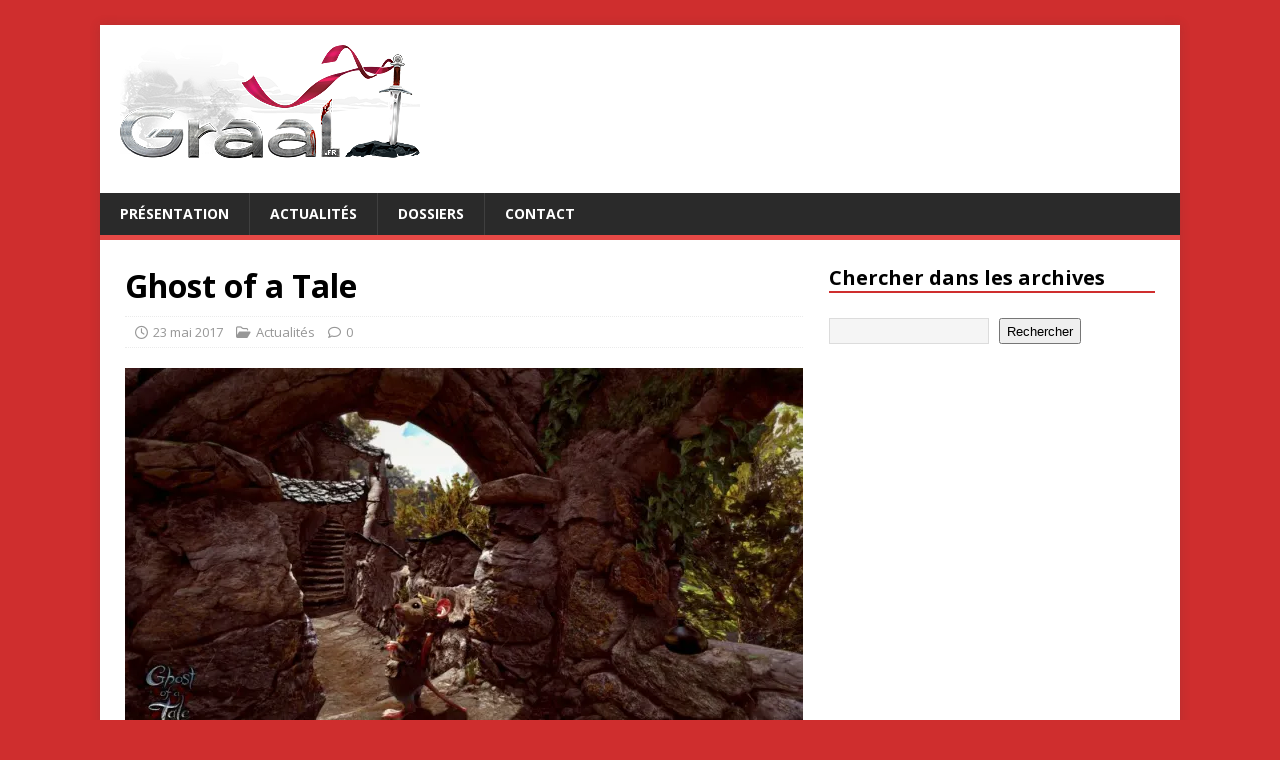

--- FILE ---
content_type: text/html; charset=UTF-8
request_url: https://www.graal.fr/2017/05/23/ghost-of-a-tale-2017/
body_size: 13338
content:
<!DOCTYPE html>
<html class="no-js" lang="fr-FR">
<head>
<meta charset="UTF-8">
<meta name="viewport" content="width=device-width, initial-scale=1.0">
<link rel="profile" href="https://gmpg.org/xfn/11" />
<meta name='robots' content='index, follow, max-image-preview:large, max-snippet:-1, max-video-preview:-1' />

	<!-- This site is optimized with the Yoast SEO plugin v26.8 - https://yoast.com/product/yoast-seo-wordpress/ -->
	<title>Ghost of a Tale -</title>
	<link rel="canonical" href="https://www.graal.fr/2017/05/23/ghost-of-a-tale-2017/" />
	<meta property="og:locale" content="fr_FR" />
	<meta property="og:type" content="article" />
	<meta property="og:title" content="Ghost of a Tale -" />
	<meta property="og:description" content="Ghost of a Tale est un jeu de rôle et d’action développé et publié par le studio français SeithCG. Ghost of a Tale vous fait [...]" />
	<meta property="og:url" content="https://www.graal.fr/2017/05/23/ghost-of-a-tale-2017/" />
	<meta property="og:site_name" content="Graal, les jeux vidéo" />
	<meta property="article:published_time" content="2017-05-23T10:59:28+00:00" />
	<meta property="article:modified_time" content="2017-05-25T07:21:27+00:00" />
	<meta property="og:image" content="https://i0.wp.com/www.graal.fr/wp-content/uploads/2017/05/Ghost-of-a-Tale-2017.jpg?fit=1200%2C668&ssl=1" />
	<meta property="og:image:width" content="1200" />
	<meta property="og:image:height" content="668" />
	<meta property="og:image:type" content="image/jpeg" />
	<meta name="author" content="Chris Admin" />
	<meta name="twitter:label1" content="Écrit par" />
	<meta name="twitter:data1" content="Chris Admin" />
	<meta name="twitter:label2" content="Durée de lecture estimée" />
	<meta name="twitter:data2" content="1 minute" />
	<script type="application/ld+json" class="yoast-schema-graph">{"@context":"https://schema.org","@graph":[{"@type":"Article","@id":"https://www.graal.fr/2017/05/23/ghost-of-a-tale-2017/#article","isPartOf":{"@id":"https://www.graal.fr/2017/05/23/ghost-of-a-tale-2017/"},"author":{"name":"Chris Admin","@id":"https://www.graal.fr/#/schema/person/50d33615e927fcd996bf28411cb34aa1"},"headline":"Ghost of a Tale","datePublished":"2017-05-23T10:59:28+00:00","dateModified":"2017-05-25T07:21:27+00:00","mainEntityOfPage":{"@id":"https://www.graal.fr/2017/05/23/ghost-of-a-tale-2017/"},"wordCount":187,"publisher":{"@id":"https://www.graal.fr/#/schema/person/50d33615e927fcd996bf28411cb34aa1"},"image":{"@id":"https://www.graal.fr/2017/05/23/ghost-of-a-tale-2017/#primaryimage"},"thumbnailUrl":"https://i0.wp.com/www.graal.fr/wp-content/uploads/2017/05/Ghost-of-a-Tale-2017.jpg?fit=1200%2C668&ssl=1","keywords":["accès anticipé","Ghost of a Tale","jeu de rôle et d'action","PlayStation 4","SeithCG","Steam","Xbox One"],"articleSection":["Actualités"],"inLanguage":"fr-FR"},{"@type":"WebPage","@id":"https://www.graal.fr/2017/05/23/ghost-of-a-tale-2017/","url":"https://www.graal.fr/2017/05/23/ghost-of-a-tale-2017/","name":"Ghost of a Tale -","isPartOf":{"@id":"https://www.graal.fr/#website"},"primaryImageOfPage":{"@id":"https://www.graal.fr/2017/05/23/ghost-of-a-tale-2017/#primaryimage"},"image":{"@id":"https://www.graal.fr/2017/05/23/ghost-of-a-tale-2017/#primaryimage"},"thumbnailUrl":"https://i0.wp.com/www.graal.fr/wp-content/uploads/2017/05/Ghost-of-a-Tale-2017.jpg?fit=1200%2C668&ssl=1","datePublished":"2017-05-23T10:59:28+00:00","dateModified":"2017-05-25T07:21:27+00:00","breadcrumb":{"@id":"https://www.graal.fr/2017/05/23/ghost-of-a-tale-2017/#breadcrumb"},"inLanguage":"fr-FR","potentialAction":[{"@type":"ReadAction","target":["https://www.graal.fr/2017/05/23/ghost-of-a-tale-2017/"]}]},{"@type":"ImageObject","inLanguage":"fr-FR","@id":"https://www.graal.fr/2017/05/23/ghost-of-a-tale-2017/#primaryimage","url":"https://i0.wp.com/www.graal.fr/wp-content/uploads/2017/05/Ghost-of-a-Tale-2017.jpg?fit=1200%2C668&ssl=1","contentUrl":"https://i0.wp.com/www.graal.fr/wp-content/uploads/2017/05/Ghost-of-a-Tale-2017.jpg?fit=1200%2C668&ssl=1","width":1200,"height":668},{"@type":"BreadcrumbList","@id":"https://www.graal.fr/2017/05/23/ghost-of-a-tale-2017/#breadcrumb","itemListElement":[{"@type":"ListItem","position":1,"name":"Accueil","item":"https://www.graal.fr/"},{"@type":"ListItem","position":2,"name":"Ghost of a Tale"}]},{"@type":"WebSite","@id":"https://www.graal.fr/#website","url":"https://www.graal.fr/","name":"Graal, les jeux vidéo","description":"Blog sur les actualités et tests des jeux vidéo indépendants","publisher":{"@id":"https://www.graal.fr/#/schema/person/50d33615e927fcd996bf28411cb34aa1"},"potentialAction":[{"@type":"SearchAction","target":{"@type":"EntryPoint","urlTemplate":"https://www.graal.fr/?s={search_term_string}"},"query-input":{"@type":"PropertyValueSpecification","valueRequired":true,"valueName":"search_term_string"}}],"inLanguage":"fr-FR"},{"@type":["Person","Organization"],"@id":"https://www.graal.fr/#/schema/person/50d33615e927fcd996bf28411cb34aa1","name":"Chris Admin","image":{"@type":"ImageObject","inLanguage":"fr-FR","@id":"https://www.graal.fr/#/schema/person/image/","url":"https://i0.wp.com/www.graal.fr/wp-content/uploads/2017/01/logo-graal3.png?fit=300%2C128&ssl=1","contentUrl":"https://i0.wp.com/www.graal.fr/wp-content/uploads/2017/01/logo-graal3.png?fit=300%2C128&ssl=1","width":300,"height":128,"caption":"Chris Admin"},"logo":{"@id":"https://www.graal.fr/#/schema/person/image/"},"sameAs":["https://www.graal.fr/"],"url":"https://www.graal.fr/author/admin/"}]}</script>
	<!-- / Yoast SEO plugin. -->


<link rel='dns-prefetch' href='//secure.gravatar.com' />
<link rel='dns-prefetch' href='//stats.wp.com' />
<link rel='dns-prefetch' href='//fonts.googleapis.com' />
<link rel='dns-prefetch' href='//v0.wordpress.com' />
<link rel='dns-prefetch' href='//widgets.wp.com' />
<link rel='dns-prefetch' href='//s0.wp.com' />
<link rel='dns-prefetch' href='//0.gravatar.com' />
<link rel='dns-prefetch' href='//1.gravatar.com' />
<link rel='dns-prefetch' href='//2.gravatar.com' />
<link rel='preconnect' href='//i0.wp.com' />
<link rel="alternate" type="application/rss+xml" title="Graal, les jeux vidéo &raquo; Flux" href="https://www.graal.fr/feed/" />
<link rel="alternate" type="application/rss+xml" title="Graal, les jeux vidéo &raquo; Flux des commentaires" href="https://www.graal.fr/comments/feed/" />
<link rel="alternate" title="oEmbed (JSON)" type="application/json+oembed" href="https://www.graal.fr/wp-json/oembed/1.0/embed?url=https%3A%2F%2Fwww.graal.fr%2F2017%2F05%2F23%2Fghost-of-a-tale-2017%2F" />
<link rel="alternate" title="oEmbed (XML)" type="text/xml+oembed" href="https://www.graal.fr/wp-json/oembed/1.0/embed?url=https%3A%2F%2Fwww.graal.fr%2F2017%2F05%2F23%2Fghost-of-a-tale-2017%2F&#038;format=xml" />
<style id='wp-img-auto-sizes-contain-inline-css' type='text/css'>
img:is([sizes=auto i],[sizes^="auto," i]){contain-intrinsic-size:3000px 1500px}
/*# sourceURL=wp-img-auto-sizes-contain-inline-css */
</style>
<style id='wp-emoji-styles-inline-css' type='text/css'>

	img.wp-smiley, img.emoji {
		display: inline !important;
		border: none !important;
		box-shadow: none !important;
		height: 1em !important;
		width: 1em !important;
		margin: 0 0.07em !important;
		vertical-align: -0.1em !important;
		background: none !important;
		padding: 0 !important;
	}
/*# sourceURL=wp-emoji-styles-inline-css */
</style>
<style id='wp-block-library-inline-css' type='text/css'>
:root{--wp-block-synced-color:#7a00df;--wp-block-synced-color--rgb:122,0,223;--wp-bound-block-color:var(--wp-block-synced-color);--wp-editor-canvas-background:#ddd;--wp-admin-theme-color:#007cba;--wp-admin-theme-color--rgb:0,124,186;--wp-admin-theme-color-darker-10:#006ba1;--wp-admin-theme-color-darker-10--rgb:0,107,160.5;--wp-admin-theme-color-darker-20:#005a87;--wp-admin-theme-color-darker-20--rgb:0,90,135;--wp-admin-border-width-focus:2px}@media (min-resolution:192dpi){:root{--wp-admin-border-width-focus:1.5px}}.wp-element-button{cursor:pointer}:root .has-very-light-gray-background-color{background-color:#eee}:root .has-very-dark-gray-background-color{background-color:#313131}:root .has-very-light-gray-color{color:#eee}:root .has-very-dark-gray-color{color:#313131}:root .has-vivid-green-cyan-to-vivid-cyan-blue-gradient-background{background:linear-gradient(135deg,#00d084,#0693e3)}:root .has-purple-crush-gradient-background{background:linear-gradient(135deg,#34e2e4,#4721fb 50%,#ab1dfe)}:root .has-hazy-dawn-gradient-background{background:linear-gradient(135deg,#faaca8,#dad0ec)}:root .has-subdued-olive-gradient-background{background:linear-gradient(135deg,#fafae1,#67a671)}:root .has-atomic-cream-gradient-background{background:linear-gradient(135deg,#fdd79a,#004a59)}:root .has-nightshade-gradient-background{background:linear-gradient(135deg,#330968,#31cdcf)}:root .has-midnight-gradient-background{background:linear-gradient(135deg,#020381,#2874fc)}:root{--wp--preset--font-size--normal:16px;--wp--preset--font-size--huge:42px}.has-regular-font-size{font-size:1em}.has-larger-font-size{font-size:2.625em}.has-normal-font-size{font-size:var(--wp--preset--font-size--normal)}.has-huge-font-size{font-size:var(--wp--preset--font-size--huge)}.has-text-align-center{text-align:center}.has-text-align-left{text-align:left}.has-text-align-right{text-align:right}.has-fit-text{white-space:nowrap!important}#end-resizable-editor-section{display:none}.aligncenter{clear:both}.items-justified-left{justify-content:flex-start}.items-justified-center{justify-content:center}.items-justified-right{justify-content:flex-end}.items-justified-space-between{justify-content:space-between}.screen-reader-text{border:0;clip-path:inset(50%);height:1px;margin:-1px;overflow:hidden;padding:0;position:absolute;width:1px;word-wrap:normal!important}.screen-reader-text:focus{background-color:#ddd;clip-path:none;color:#444;display:block;font-size:1em;height:auto;left:5px;line-height:normal;padding:15px 23px 14px;text-decoration:none;top:5px;width:auto;z-index:100000}html :where(.has-border-color){border-style:solid}html :where([style*=border-top-color]){border-top-style:solid}html :where([style*=border-right-color]){border-right-style:solid}html :where([style*=border-bottom-color]){border-bottom-style:solid}html :where([style*=border-left-color]){border-left-style:solid}html :where([style*=border-width]){border-style:solid}html :where([style*=border-top-width]){border-top-style:solid}html :where([style*=border-right-width]){border-right-style:solid}html :where([style*=border-bottom-width]){border-bottom-style:solid}html :where([style*=border-left-width]){border-left-style:solid}html :where(img[class*=wp-image-]){height:auto;max-width:100%}:where(figure){margin:0 0 1em}html :where(.is-position-sticky){--wp-admin--admin-bar--position-offset:var(--wp-admin--admin-bar--height,0px)}@media screen and (max-width:600px){html :where(.is-position-sticky){--wp-admin--admin-bar--position-offset:0px}}

/*# sourceURL=wp-block-library-inline-css */
</style><style id='wp-block-archives-inline-css' type='text/css'>
.wp-block-archives{box-sizing:border-box}.wp-block-archives-dropdown label{display:block}
/*# sourceURL=https://www.graal.fr/wp-includes/blocks/archives/style.min.css */
</style>
<style id='wp-block-categories-inline-css' type='text/css'>
.wp-block-categories{box-sizing:border-box}.wp-block-categories.alignleft{margin-right:2em}.wp-block-categories.alignright{margin-left:2em}.wp-block-categories.wp-block-categories-dropdown.aligncenter{text-align:center}.wp-block-categories .wp-block-categories__label{display:block;width:100%}
/*# sourceURL=https://www.graal.fr/wp-includes/blocks/categories/style.min.css */
</style>
<style id='wp-block-heading-inline-css' type='text/css'>
h1:where(.wp-block-heading).has-background,h2:where(.wp-block-heading).has-background,h3:where(.wp-block-heading).has-background,h4:where(.wp-block-heading).has-background,h5:where(.wp-block-heading).has-background,h6:where(.wp-block-heading).has-background{padding:1.25em 2.375em}h1.has-text-align-left[style*=writing-mode]:where([style*=vertical-lr]),h1.has-text-align-right[style*=writing-mode]:where([style*=vertical-rl]),h2.has-text-align-left[style*=writing-mode]:where([style*=vertical-lr]),h2.has-text-align-right[style*=writing-mode]:where([style*=vertical-rl]),h3.has-text-align-left[style*=writing-mode]:where([style*=vertical-lr]),h3.has-text-align-right[style*=writing-mode]:where([style*=vertical-rl]),h4.has-text-align-left[style*=writing-mode]:where([style*=vertical-lr]),h4.has-text-align-right[style*=writing-mode]:where([style*=vertical-rl]),h5.has-text-align-left[style*=writing-mode]:where([style*=vertical-lr]),h5.has-text-align-right[style*=writing-mode]:where([style*=vertical-rl]),h6.has-text-align-left[style*=writing-mode]:where([style*=vertical-lr]),h6.has-text-align-right[style*=writing-mode]:where([style*=vertical-rl]){rotate:180deg}
/*# sourceURL=https://www.graal.fr/wp-includes/blocks/heading/style.min.css */
</style>
<style id='wp-block-latest-posts-inline-css' type='text/css'>
.wp-block-latest-posts{box-sizing:border-box}.wp-block-latest-posts.alignleft{margin-right:2em}.wp-block-latest-posts.alignright{margin-left:2em}.wp-block-latest-posts.wp-block-latest-posts__list{list-style:none}.wp-block-latest-posts.wp-block-latest-posts__list li{clear:both;overflow-wrap:break-word}.wp-block-latest-posts.is-grid{display:flex;flex-wrap:wrap}.wp-block-latest-posts.is-grid li{margin:0 1.25em 1.25em 0;width:100%}@media (min-width:600px){.wp-block-latest-posts.columns-2 li{width:calc(50% - .625em)}.wp-block-latest-posts.columns-2 li:nth-child(2n){margin-right:0}.wp-block-latest-posts.columns-3 li{width:calc(33.33333% - .83333em)}.wp-block-latest-posts.columns-3 li:nth-child(3n){margin-right:0}.wp-block-latest-posts.columns-4 li{width:calc(25% - .9375em)}.wp-block-latest-posts.columns-4 li:nth-child(4n){margin-right:0}.wp-block-latest-posts.columns-5 li{width:calc(20% - 1em)}.wp-block-latest-posts.columns-5 li:nth-child(5n){margin-right:0}.wp-block-latest-posts.columns-6 li{width:calc(16.66667% - 1.04167em)}.wp-block-latest-posts.columns-6 li:nth-child(6n){margin-right:0}}:root :where(.wp-block-latest-posts.is-grid){padding:0}:root :where(.wp-block-latest-posts.wp-block-latest-posts__list){padding-left:0}.wp-block-latest-posts__post-author,.wp-block-latest-posts__post-date{display:block;font-size:.8125em}.wp-block-latest-posts__post-excerpt,.wp-block-latest-posts__post-full-content{margin-bottom:1em;margin-top:.5em}.wp-block-latest-posts__featured-image a{display:inline-block}.wp-block-latest-posts__featured-image img{height:auto;max-width:100%;width:auto}.wp-block-latest-posts__featured-image.alignleft{float:left;margin-right:1em}.wp-block-latest-posts__featured-image.alignright{float:right;margin-left:1em}.wp-block-latest-posts__featured-image.aligncenter{margin-bottom:1em;text-align:center}
/*# sourceURL=https://www.graal.fr/wp-includes/blocks/latest-posts/style.min.css */
</style>
<style id='wp-block-search-inline-css' type='text/css'>
.wp-block-search__button{margin-left:10px;word-break:normal}.wp-block-search__button.has-icon{line-height:0}.wp-block-search__button svg{height:1.25em;min-height:24px;min-width:24px;width:1.25em;fill:currentColor;vertical-align:text-bottom}:where(.wp-block-search__button){border:1px solid #ccc;padding:6px 10px}.wp-block-search__inside-wrapper{display:flex;flex:auto;flex-wrap:nowrap;max-width:100%}.wp-block-search__label{width:100%}.wp-block-search.wp-block-search__button-only .wp-block-search__button{box-sizing:border-box;display:flex;flex-shrink:0;justify-content:center;margin-left:0;max-width:100%}.wp-block-search.wp-block-search__button-only .wp-block-search__inside-wrapper{min-width:0!important;transition-property:width}.wp-block-search.wp-block-search__button-only .wp-block-search__input{flex-basis:100%;transition-duration:.3s}.wp-block-search.wp-block-search__button-only.wp-block-search__searchfield-hidden,.wp-block-search.wp-block-search__button-only.wp-block-search__searchfield-hidden .wp-block-search__inside-wrapper{overflow:hidden}.wp-block-search.wp-block-search__button-only.wp-block-search__searchfield-hidden .wp-block-search__input{border-left-width:0!important;border-right-width:0!important;flex-basis:0;flex-grow:0;margin:0;min-width:0!important;padding-left:0!important;padding-right:0!important;width:0!important}:where(.wp-block-search__input){appearance:none;border:1px solid #949494;flex-grow:1;font-family:inherit;font-size:inherit;font-style:inherit;font-weight:inherit;letter-spacing:inherit;line-height:inherit;margin-left:0;margin-right:0;min-width:3rem;padding:8px;text-decoration:unset!important;text-transform:inherit}:where(.wp-block-search__button-inside .wp-block-search__inside-wrapper){background-color:#fff;border:1px solid #949494;box-sizing:border-box;padding:4px}:where(.wp-block-search__button-inside .wp-block-search__inside-wrapper) .wp-block-search__input{border:none;border-radius:0;padding:0 4px}:where(.wp-block-search__button-inside .wp-block-search__inside-wrapper) .wp-block-search__input:focus{outline:none}:where(.wp-block-search__button-inside .wp-block-search__inside-wrapper) :where(.wp-block-search__button){padding:4px 8px}.wp-block-search.aligncenter .wp-block-search__inside-wrapper{margin:auto}.wp-block[data-align=right] .wp-block-search.wp-block-search__button-only .wp-block-search__inside-wrapper{float:right}
/*# sourceURL=https://www.graal.fr/wp-includes/blocks/search/style.min.css */
</style>
<style id='wp-block-embed-inline-css' type='text/css'>
.wp-block-embed.alignleft,.wp-block-embed.alignright,.wp-block[data-align=left]>[data-type="core/embed"],.wp-block[data-align=right]>[data-type="core/embed"]{max-width:360px;width:100%}.wp-block-embed.alignleft .wp-block-embed__wrapper,.wp-block-embed.alignright .wp-block-embed__wrapper,.wp-block[data-align=left]>[data-type="core/embed"] .wp-block-embed__wrapper,.wp-block[data-align=right]>[data-type="core/embed"] .wp-block-embed__wrapper{min-width:280px}.wp-block-cover .wp-block-embed{min-height:240px;min-width:320px}.wp-block-embed{overflow-wrap:break-word}.wp-block-embed :where(figcaption){margin-bottom:1em;margin-top:.5em}.wp-block-embed iframe{max-width:100%}.wp-block-embed__wrapper{position:relative}.wp-embed-responsive .wp-has-aspect-ratio .wp-block-embed__wrapper:before{content:"";display:block;padding-top:50%}.wp-embed-responsive .wp-has-aspect-ratio iframe{bottom:0;height:100%;left:0;position:absolute;right:0;top:0;width:100%}.wp-embed-responsive .wp-embed-aspect-21-9 .wp-block-embed__wrapper:before{padding-top:42.85%}.wp-embed-responsive .wp-embed-aspect-18-9 .wp-block-embed__wrapper:before{padding-top:50%}.wp-embed-responsive .wp-embed-aspect-16-9 .wp-block-embed__wrapper:before{padding-top:56.25%}.wp-embed-responsive .wp-embed-aspect-4-3 .wp-block-embed__wrapper:before{padding-top:75%}.wp-embed-responsive .wp-embed-aspect-1-1 .wp-block-embed__wrapper:before{padding-top:100%}.wp-embed-responsive .wp-embed-aspect-9-16 .wp-block-embed__wrapper:before{padding-top:177.77%}.wp-embed-responsive .wp-embed-aspect-1-2 .wp-block-embed__wrapper:before{padding-top:200%}
/*# sourceURL=https://www.graal.fr/wp-includes/blocks/embed/style.min.css */
</style>
<style id='global-styles-inline-css' type='text/css'>
:root{--wp--preset--aspect-ratio--square: 1;--wp--preset--aspect-ratio--4-3: 4/3;--wp--preset--aspect-ratio--3-4: 3/4;--wp--preset--aspect-ratio--3-2: 3/2;--wp--preset--aspect-ratio--2-3: 2/3;--wp--preset--aspect-ratio--16-9: 16/9;--wp--preset--aspect-ratio--9-16: 9/16;--wp--preset--color--black: #000000;--wp--preset--color--cyan-bluish-gray: #abb8c3;--wp--preset--color--white: #ffffff;--wp--preset--color--pale-pink: #f78da7;--wp--preset--color--vivid-red: #cf2e2e;--wp--preset--color--luminous-vivid-orange: #ff6900;--wp--preset--color--luminous-vivid-amber: #fcb900;--wp--preset--color--light-green-cyan: #7bdcb5;--wp--preset--color--vivid-green-cyan: #00d084;--wp--preset--color--pale-cyan-blue: #8ed1fc;--wp--preset--color--vivid-cyan-blue: #0693e3;--wp--preset--color--vivid-purple: #9b51e0;--wp--preset--gradient--vivid-cyan-blue-to-vivid-purple: linear-gradient(135deg,rgb(6,147,227) 0%,rgb(155,81,224) 100%);--wp--preset--gradient--light-green-cyan-to-vivid-green-cyan: linear-gradient(135deg,rgb(122,220,180) 0%,rgb(0,208,130) 100%);--wp--preset--gradient--luminous-vivid-amber-to-luminous-vivid-orange: linear-gradient(135deg,rgb(252,185,0) 0%,rgb(255,105,0) 100%);--wp--preset--gradient--luminous-vivid-orange-to-vivid-red: linear-gradient(135deg,rgb(255,105,0) 0%,rgb(207,46,46) 100%);--wp--preset--gradient--very-light-gray-to-cyan-bluish-gray: linear-gradient(135deg,rgb(238,238,238) 0%,rgb(169,184,195) 100%);--wp--preset--gradient--cool-to-warm-spectrum: linear-gradient(135deg,rgb(74,234,220) 0%,rgb(151,120,209) 20%,rgb(207,42,186) 40%,rgb(238,44,130) 60%,rgb(251,105,98) 80%,rgb(254,248,76) 100%);--wp--preset--gradient--blush-light-purple: linear-gradient(135deg,rgb(255,206,236) 0%,rgb(152,150,240) 100%);--wp--preset--gradient--blush-bordeaux: linear-gradient(135deg,rgb(254,205,165) 0%,rgb(254,45,45) 50%,rgb(107,0,62) 100%);--wp--preset--gradient--luminous-dusk: linear-gradient(135deg,rgb(255,203,112) 0%,rgb(199,81,192) 50%,rgb(65,88,208) 100%);--wp--preset--gradient--pale-ocean: linear-gradient(135deg,rgb(255,245,203) 0%,rgb(182,227,212) 50%,rgb(51,167,181) 100%);--wp--preset--gradient--electric-grass: linear-gradient(135deg,rgb(202,248,128) 0%,rgb(113,206,126) 100%);--wp--preset--gradient--midnight: linear-gradient(135deg,rgb(2,3,129) 0%,rgb(40,116,252) 100%);--wp--preset--font-size--small: 13px;--wp--preset--font-size--medium: 20px;--wp--preset--font-size--large: 36px;--wp--preset--font-size--x-large: 42px;--wp--preset--spacing--20: 0.44rem;--wp--preset--spacing--30: 0.67rem;--wp--preset--spacing--40: 1rem;--wp--preset--spacing--50: 1.5rem;--wp--preset--spacing--60: 2.25rem;--wp--preset--spacing--70: 3.38rem;--wp--preset--spacing--80: 5.06rem;--wp--preset--shadow--natural: 6px 6px 9px rgba(0, 0, 0, 0.2);--wp--preset--shadow--deep: 12px 12px 50px rgba(0, 0, 0, 0.4);--wp--preset--shadow--sharp: 6px 6px 0px rgba(0, 0, 0, 0.2);--wp--preset--shadow--outlined: 6px 6px 0px -3px rgb(255, 255, 255), 6px 6px rgb(0, 0, 0);--wp--preset--shadow--crisp: 6px 6px 0px rgb(0, 0, 0);}:where(.is-layout-flex){gap: 0.5em;}:where(.is-layout-grid){gap: 0.5em;}body .is-layout-flex{display: flex;}.is-layout-flex{flex-wrap: wrap;align-items: center;}.is-layout-flex > :is(*, div){margin: 0;}body .is-layout-grid{display: grid;}.is-layout-grid > :is(*, div){margin: 0;}:where(.wp-block-columns.is-layout-flex){gap: 2em;}:where(.wp-block-columns.is-layout-grid){gap: 2em;}:where(.wp-block-post-template.is-layout-flex){gap: 1.25em;}:where(.wp-block-post-template.is-layout-grid){gap: 1.25em;}.has-black-color{color: var(--wp--preset--color--black) !important;}.has-cyan-bluish-gray-color{color: var(--wp--preset--color--cyan-bluish-gray) !important;}.has-white-color{color: var(--wp--preset--color--white) !important;}.has-pale-pink-color{color: var(--wp--preset--color--pale-pink) !important;}.has-vivid-red-color{color: var(--wp--preset--color--vivid-red) !important;}.has-luminous-vivid-orange-color{color: var(--wp--preset--color--luminous-vivid-orange) !important;}.has-luminous-vivid-amber-color{color: var(--wp--preset--color--luminous-vivid-amber) !important;}.has-light-green-cyan-color{color: var(--wp--preset--color--light-green-cyan) !important;}.has-vivid-green-cyan-color{color: var(--wp--preset--color--vivid-green-cyan) !important;}.has-pale-cyan-blue-color{color: var(--wp--preset--color--pale-cyan-blue) !important;}.has-vivid-cyan-blue-color{color: var(--wp--preset--color--vivid-cyan-blue) !important;}.has-vivid-purple-color{color: var(--wp--preset--color--vivid-purple) !important;}.has-black-background-color{background-color: var(--wp--preset--color--black) !important;}.has-cyan-bluish-gray-background-color{background-color: var(--wp--preset--color--cyan-bluish-gray) !important;}.has-white-background-color{background-color: var(--wp--preset--color--white) !important;}.has-pale-pink-background-color{background-color: var(--wp--preset--color--pale-pink) !important;}.has-vivid-red-background-color{background-color: var(--wp--preset--color--vivid-red) !important;}.has-luminous-vivid-orange-background-color{background-color: var(--wp--preset--color--luminous-vivid-orange) !important;}.has-luminous-vivid-amber-background-color{background-color: var(--wp--preset--color--luminous-vivid-amber) !important;}.has-light-green-cyan-background-color{background-color: var(--wp--preset--color--light-green-cyan) !important;}.has-vivid-green-cyan-background-color{background-color: var(--wp--preset--color--vivid-green-cyan) !important;}.has-pale-cyan-blue-background-color{background-color: var(--wp--preset--color--pale-cyan-blue) !important;}.has-vivid-cyan-blue-background-color{background-color: var(--wp--preset--color--vivid-cyan-blue) !important;}.has-vivid-purple-background-color{background-color: var(--wp--preset--color--vivid-purple) !important;}.has-black-border-color{border-color: var(--wp--preset--color--black) !important;}.has-cyan-bluish-gray-border-color{border-color: var(--wp--preset--color--cyan-bluish-gray) !important;}.has-white-border-color{border-color: var(--wp--preset--color--white) !important;}.has-pale-pink-border-color{border-color: var(--wp--preset--color--pale-pink) !important;}.has-vivid-red-border-color{border-color: var(--wp--preset--color--vivid-red) !important;}.has-luminous-vivid-orange-border-color{border-color: var(--wp--preset--color--luminous-vivid-orange) !important;}.has-luminous-vivid-amber-border-color{border-color: var(--wp--preset--color--luminous-vivid-amber) !important;}.has-light-green-cyan-border-color{border-color: var(--wp--preset--color--light-green-cyan) !important;}.has-vivid-green-cyan-border-color{border-color: var(--wp--preset--color--vivid-green-cyan) !important;}.has-pale-cyan-blue-border-color{border-color: var(--wp--preset--color--pale-cyan-blue) !important;}.has-vivid-cyan-blue-border-color{border-color: var(--wp--preset--color--vivid-cyan-blue) !important;}.has-vivid-purple-border-color{border-color: var(--wp--preset--color--vivid-purple) !important;}.has-vivid-cyan-blue-to-vivid-purple-gradient-background{background: var(--wp--preset--gradient--vivid-cyan-blue-to-vivid-purple) !important;}.has-light-green-cyan-to-vivid-green-cyan-gradient-background{background: var(--wp--preset--gradient--light-green-cyan-to-vivid-green-cyan) !important;}.has-luminous-vivid-amber-to-luminous-vivid-orange-gradient-background{background: var(--wp--preset--gradient--luminous-vivid-amber-to-luminous-vivid-orange) !important;}.has-luminous-vivid-orange-to-vivid-red-gradient-background{background: var(--wp--preset--gradient--luminous-vivid-orange-to-vivid-red) !important;}.has-very-light-gray-to-cyan-bluish-gray-gradient-background{background: var(--wp--preset--gradient--very-light-gray-to-cyan-bluish-gray) !important;}.has-cool-to-warm-spectrum-gradient-background{background: var(--wp--preset--gradient--cool-to-warm-spectrum) !important;}.has-blush-light-purple-gradient-background{background: var(--wp--preset--gradient--blush-light-purple) !important;}.has-blush-bordeaux-gradient-background{background: var(--wp--preset--gradient--blush-bordeaux) !important;}.has-luminous-dusk-gradient-background{background: var(--wp--preset--gradient--luminous-dusk) !important;}.has-pale-ocean-gradient-background{background: var(--wp--preset--gradient--pale-ocean) !important;}.has-electric-grass-gradient-background{background: var(--wp--preset--gradient--electric-grass) !important;}.has-midnight-gradient-background{background: var(--wp--preset--gradient--midnight) !important;}.has-small-font-size{font-size: var(--wp--preset--font-size--small) !important;}.has-medium-font-size{font-size: var(--wp--preset--font-size--medium) !important;}.has-large-font-size{font-size: var(--wp--preset--font-size--large) !important;}.has-x-large-font-size{font-size: var(--wp--preset--font-size--x-large) !important;}
/*# sourceURL=global-styles-inline-css */
</style>

<style id='classic-theme-styles-inline-css' type='text/css'>
/*! This file is auto-generated */
.wp-block-button__link{color:#fff;background-color:#32373c;border-radius:9999px;box-shadow:none;text-decoration:none;padding:calc(.667em + 2px) calc(1.333em + 2px);font-size:1.125em}.wp-block-file__button{background:#32373c;color:#fff;text-decoration:none}
/*# sourceURL=/wp-includes/css/classic-themes.min.css */
</style>
<link rel='stylesheet' id='mh-google-fonts-css' href='https://fonts.googleapis.com/css?family=Open+Sans:400,400italic,700,600' type='text/css' media='all' />
<link rel='stylesheet' id='mh-magazine-lite-css' href='https://www.graal.fr/wp-content/themes/mh-magazine-lite/style.css?ver=2.10.0' type='text/css' media='all' />
<link rel='stylesheet' id='mh-font-awesome-css' href='https://www.graal.fr/wp-content/themes/mh-magazine-lite/includes/font-awesome.min.css' type='text/css' media='all' />
<link rel='stylesheet' id='jetpack_likes-css' href='https://www.graal.fr/wp-content/plugins/jetpack/modules/likes/style.css?ver=15.4' type='text/css' media='all' />
<script type="text/javascript" src="https://www.graal.fr/wp-includes/js/jquery/jquery.min.js?ver=3.7.1" id="jquery-core-js"></script>
<script type="text/javascript" src="https://www.graal.fr/wp-includes/js/jquery/jquery-migrate.min.js?ver=3.4.1" id="jquery-migrate-js"></script>
<script type="text/javascript" id="mh-scripts-js-extra">
/* <![CDATA[ */
var mh_magazine = {"text":{"toggle_menu":"Toggle Menu"}};
//# sourceURL=mh-scripts-js-extra
/* ]]> */
</script>
<script type="text/javascript" src="https://www.graal.fr/wp-content/themes/mh-magazine-lite/js/scripts.js?ver=2.10.0" id="mh-scripts-js"></script>
<link rel="https://api.w.org/" href="https://www.graal.fr/wp-json/" /><link rel="alternate" title="JSON" type="application/json" href="https://www.graal.fr/wp-json/wp/v2/posts/24422" />	<style>img#wpstats{display:none}</style>
		<!--[if lt IE 9]>
<script src="https://www.graal.fr/wp-content/themes/mh-magazine-lite/js/css3-mediaqueries.js"></script>
<![endif]-->
<style type="text/css" id="custom-background-css">
body.custom-background { background-color: #cf2e2e; }
</style>
	<link rel="icon" href="https://i0.wp.com/www.graal.fr/wp-content/uploads/2017/02/Darknet-icon.jpg?fit=32%2C32&#038;ssl=1" sizes="32x32" />
<link rel="icon" href="https://i0.wp.com/www.graal.fr/wp-content/uploads/2017/02/Darknet-icon.jpg?fit=192%2C192&#038;ssl=1" sizes="192x192" />
<link rel="apple-touch-icon" href="https://i0.wp.com/www.graal.fr/wp-content/uploads/2017/02/Darknet-icon.jpg?fit=180%2C180&#038;ssl=1" />
<meta name="msapplication-TileImage" content="https://i0.wp.com/www.graal.fr/wp-content/uploads/2017/02/Darknet-icon.jpg?fit=270%2C270&#038;ssl=1" />
		<style type="text/css" id="wp-custom-css">
			.mh-meta-author, .entry-meta-author {
	display: none;
}

aside h3 {
	border-bottom: 2px solid #cf2e2e;
}

		</style>
		</head>
<body data-rsssl=1 id="mh-mobile" class="wp-singular post-template-default single single-post postid-24422 single-format-standard custom-background wp-custom-logo wp-theme-mh-magazine-lite mh-right-sb" itemscope="itemscope" itemtype="https://schema.org/WebPage">
<div class="mh-container mh-container-outer">
<div class="mh-header-mobile-nav mh-clearfix"></div>
<header class="mh-header" itemscope="itemscope" itemtype="https://schema.org/WPHeader">
	<div class="mh-container mh-container-inner mh-row mh-clearfix">
		<div class="mh-custom-header mh-clearfix">
<div class="mh-site-identity">
<div class="mh-site-logo" role="banner" itemscope="itemscope" itemtype="https://schema.org/Brand">
<a href="https://www.graal.fr/" class="custom-logo-link" rel="home"><img width="300" height="128" src="https://i0.wp.com/www.graal.fr/wp-content/uploads/2017/01/logo-graal3.png?fit=300%2C128&amp;ssl=1" class="custom-logo" alt="Graal, les jeux vidéo" decoding="async" /></a></div>
</div>
</div>
	</div>
	<div class="mh-main-nav-wrap">
		<nav class="mh-navigation mh-main-nav mh-container mh-container-inner mh-clearfix" itemscope="itemscope" itemtype="https://schema.org/SiteNavigationElement">
			<div class="menu-menu-principal-haut-container"><ul id="menu-menu-principal-haut" class="menu"><li id="menu-item-12582" class="menu-item menu-item-type-post_type menu-item-object-page menu-item-12582"><a href="https://www.graal.fr/presentation-du-blog-des-jeux-videos-et-en-ligne/">Présentation</a></li>
<li id="menu-item-12583" class="menu-item menu-item-type-taxonomy menu-item-object-category current-post-ancestor current-menu-parent current-post-parent menu-item-12583"><a href="https://www.graal.fr/category/actualites/">Actualités</a></li>
<li id="menu-item-12589" class="menu-item menu-item-type-taxonomy menu-item-object-category menu-item-12589"><a href="https://www.graal.fr/category/dossiers/">Dossiers</a></li>
<li id="menu-item-12592" class="menu-item menu-item-type-post_type menu-item-object-page menu-item-12592"><a href="https://www.graal.fr/contact/">Contact</a></li>
</ul></div>		</nav>
	</div>
</header><div class="mh-wrapper mh-clearfix">
	<div id="main-content" class="mh-content" role="main" itemprop="mainContentOfPage"><article id="post-24422" class="post-24422 post type-post status-publish format-standard has-post-thumbnail hentry category-actualites tag-acces-anticipe tag-ghost-of-a-tale tag-jeu-de-role-et-daction tag-playstation-4 tag-seithcg tag-steam tag-xbox-one">
	<header class="entry-header mh-clearfix"><h1 class="entry-title">Ghost of a Tale</h1><p class="mh-meta entry-meta">
<span class="entry-meta-date updated"><i class="far fa-clock"></i><a href="https://www.graal.fr/2017/05/">23 mai 2017</a></span>
<span class="entry-meta-author author vcard"><i class="fa fa-user"></i><a class="fn" href="https://www.graal.fr/author/admin/">Chris Admin</a></span>
<span class="entry-meta-categories"><i class="far fa-folder-open"></i><a href="https://www.graal.fr/category/actualites/" rel="category tag">Actualités</a></span>
<span class="entry-meta-comments"><i class="far fa-comment"></i><a class="mh-comment-scroll" href="https://www.graal.fr/2017/05/23/ghost-of-a-tale-2017/#mh-comments">0</a></span>
</p>
	</header>
		<div class="entry-content mh-clearfix">
<figure class="entry-thumbnail">
<img src="https://i0.wp.com/www.graal.fr/wp-content/uploads/2017/05/Ghost-of-a-Tale-2017.jpg?resize=678%2C381&#038;ssl=1" alt="" title="Ghost of a Tale (2017)" />
</figure>
<p><a href="https://i0.wp.com/www.graal.fr/wp-content/uploads/2017/05/Ghost-of-a-Tale-2017-logo.jpg"><img data-recalc-dims="1" decoding="async" src="https://i0.wp.com/www.graal.fr/wp-content/uploads/2017/05/Ghost-of-a-Tale-2017-logo-300x140.jpg?resize=300%2C140" alt="" width="300" height="140" class="alignleft size-medium wp-image-24423" srcset="https://i0.wp.com/www.graal.fr/wp-content/uploads/2017/05/Ghost-of-a-Tale-2017-logo.jpg?resize=300%2C140&amp;ssl=1 300w, https://i0.wp.com/www.graal.fr/wp-content/uploads/2017/05/Ghost-of-a-Tale-2017-logo.jpg?w=460&amp;ssl=1 460w" sizes="(max-width: 300px) 100vw, 300px" /></a></p>
<p>Ghost of a Tale est un jeu de rôle et d’action développé et publié par le studio français SeithCG.</p>
<p>Ghost of a Tale vous fait jouer une petite souris (je vous rassure, ni blanche, ni verte&#8230; bien que, il est peut être possible de la personnaliser lors du lancement du jeu) dont la profession est ménestrel et qui va vivre de grandes aventures.</p>
<p>L’histoire se déroule dans l’équivalent de notre moyen-âge, un monde typiquement médiéval fantastique avec uniquement des animaux.</p>
<p>Tilo la souris n’est pas une combattante, elle préfère jouer de la musique et chanter, donc quand elle se trouve trop proche de dangers, elle préfère la dissimulation et les déplacements silencieux.</p>
<p>La naissance de l’aventure que va vivre Tilo, c’est de retrouver cette belle petite souris qu’il aime tant, Merra.</p>
<p>Ghost of a Tale est disponible depuis le 25 juillet 2016 en accès anticipé sur <a href="http://store.steampowered.com/app/417290/Ghost_of_a_Tale/" target="_blank">Steam</a> (Microsoft Windows). Les versions consoles (Xbox One et PlayStation 4) sont attendues à la sortie (ou presque) du jeu.</p>
<p><iframe width="560" height="315" src="https://www.youtube.com/embed/AZIcZUUTv6M" frameborder="0" allowfullscreen></iframe></p>
	</div><div class="entry-tags mh-clearfix"><i class="fa fa-tag"></i><ul><li><a href="https://www.graal.fr/tag/acces-anticipe/" rel="tag">accès anticipé</a></li><li><a href="https://www.graal.fr/tag/ghost-of-a-tale/" rel="tag">Ghost of a Tale</a></li><li><a href="https://www.graal.fr/tag/jeu-de-role-et-daction/" rel="tag">jeu de rôle et d'action</a></li><li><a href="https://www.graal.fr/tag/playstation-4/" rel="tag">PlayStation 4</a></li><li><a href="https://www.graal.fr/tag/seithcg/" rel="tag">SeithCG</a></li><li><a href="https://www.graal.fr/tag/steam/" rel="tag">Steam</a></li><li><a href="https://www.graal.fr/tag/xbox-one/" rel="tag">Xbox One</a></li></ul></div></article><nav class="mh-post-nav mh-row mh-clearfix" itemscope="itemscope" itemtype="https://schema.org/SiteNavigationElement">
<div class="mh-col-1-2 mh-post-nav-item mh-post-nav-prev">
<a href="https://www.graal.fr/2017/05/23/oxygen-not-included/" rel="prev"><img width="80" height="60" src="https://i0.wp.com/www.graal.fr/wp-content/uploads/2017/05/Oxygen-Not-Included.jpg?resize=80%2C60&amp;ssl=1" class="attachment-mh-magazine-lite-small size-mh-magazine-lite-small wp-post-image" alt="" decoding="async" /><span>Précédent</span><p>Oxygen Not Included</p></a></div>
<div class="mh-col-1-2 mh-post-nav-item mh-post-nav-next">
<a href="https://www.graal.fr/2017/05/23/test-hover-revolt-of-gamers-la-version-pour-steam/" rel="next"><img width="80" height="60" src="https://i0.wp.com/www.graal.fr/wp-content/uploads/2017/05/TEST-Hover-Revolt-Of-Gamers-%E2%80%93-la-version-pour-Steam.jpg?resize=80%2C60&amp;ssl=1" class="attachment-mh-magazine-lite-small size-mh-magazine-lite-small wp-post-image" alt="" decoding="async" loading="lazy" /><span>Suivant</span><p>[TEST] Hover : Revolt Of Gamers – la version pour Steam</p></a></div>
</nav>
	</div>
	<aside class="mh-widget-col-1 mh-sidebar" itemscope="itemscope" itemtype="https://schema.org/WPSideBar"><div id="block-5" class="mh-widget widget_block">
<h3 class="wp-block-heading">Chercher dans les archives</h3>
</div><div id="block-4" class="mh-widget widget_block widget_search"><form role="search" method="get" action="https://www.graal.fr/" class="wp-block-search__button-outside wp-block-search__text-button wp-block-search"    ><label class="wp-block-search__label screen-reader-text" for="wp-block-search__input-1" >Rechercher</label><div class="wp-block-search__inside-wrapper" ><input class="wp-block-search__input" id="wp-block-search__input-1" placeholder="" value="" type="search" name="s" required /><button aria-label="Rechercher" class="wp-block-search__button wp-element-button" type="submit" >Rechercher</button></div></form></div><div id="block-11" class="mh-widget widget_block">
<figure class="wp-block-embed is-type-video is-provider-youtube wp-block-embed-youtube wp-embed-aspect-16-9 wp-has-aspect-ratio"><div class="wp-block-embed__wrapper">
<iframe loading="lazy" title="STRANDED ALIEN DAWN GRAAL" width="678" height="381" src="https://www.youtube.com/embed/s93zmX7cs2Q?feature=oembed" frameborder="0" allow="accelerometer; autoplay; clipboard-write; encrypted-media; gyroscope; picture-in-picture; web-share" referrerpolicy="strict-origin-when-cross-origin" allowfullscreen></iframe>
</div></figure>
</div><div id="block-13" class="mh-widget widget_block">
<h3 class="wp-block-heading">Les derniers articles</h3>
</div><div id="block-12" class="mh-widget widget_block widget_recent_entries"><ul class="wp-block-latest-posts__list wp-block-latest-posts"><li><div class="wp-block-latest-posts__featured-image alignleft"><img loading="lazy" decoding="async" width="150" height="150" src="https://i0.wp.com/www.graal.fr/wp-content/uploads/2026/01/Jurassic-World-Evolution-2.jpg?resize=150%2C150&amp;ssl=1" class="attachment-thumbnail size-thumbnail wp-post-image" alt="" style="max-width:38px;max-height:38px;" srcset="https://i0.wp.com/www.graal.fr/wp-content/uploads/2026/01/Jurassic-World-Evolution-2.jpg?resize=150%2C150&amp;ssl=1 150w, https://i0.wp.com/www.graal.fr/wp-content/uploads/2026/01/Jurassic-World-Evolution-2.jpg?zoom=2&amp;resize=150%2C150&amp;ssl=1 300w, https://i0.wp.com/www.graal.fr/wp-content/uploads/2026/01/Jurassic-World-Evolution-2.jpg?zoom=3&amp;resize=150%2C150&amp;ssl=1 450w" sizes="auto, (max-width: 150px) 100vw, 150px" /></div><a class="wp-block-latest-posts__post-title" href="https://www.graal.fr/2026/01/20/jurassic-world-evolution-2/">Jurassic World Evolution 2</a></li>
<li><div class="wp-block-latest-posts__featured-image alignleft"><img loading="lazy" decoding="async" width="150" height="150" src="https://i0.wp.com/www.graal.fr/wp-content/uploads/2026/01/Styx-Shards-of-Darkness.jpg?resize=150%2C150&amp;ssl=1" class="attachment-thumbnail size-thumbnail wp-post-image" alt="" style="max-width:38px;max-height:38px;" srcset="https://i0.wp.com/www.graal.fr/wp-content/uploads/2026/01/Styx-Shards-of-Darkness.jpg?resize=150%2C150&amp;ssl=1 150w, https://i0.wp.com/www.graal.fr/wp-content/uploads/2026/01/Styx-Shards-of-Darkness.jpg?zoom=2&amp;resize=150%2C150&amp;ssl=1 300w, https://i0.wp.com/www.graal.fr/wp-content/uploads/2026/01/Styx-Shards-of-Darkness.jpg?zoom=3&amp;resize=150%2C150&amp;ssl=1 450w" sizes="auto, (max-width: 150px) 100vw, 150px" /></div><a class="wp-block-latest-posts__post-title" href="https://www.graal.fr/2026/01/18/styx-shards-of-darkness/">Styx: Shards of Darkness</a></li>
<li><div class="wp-block-latest-posts__featured-image alignleft"><img loading="lazy" decoding="async" width="150" height="150" src="https://i0.wp.com/www.graal.fr/wp-content/uploads/2026/01/Hades-II.jpg?resize=150%2C150&amp;ssl=1" class="attachment-thumbnail size-thumbnail wp-post-image" alt="" style="max-width:38px;max-height:38px;" srcset="https://i0.wp.com/www.graal.fr/wp-content/uploads/2026/01/Hades-II.jpg?resize=150%2C150&amp;ssl=1 150w, https://i0.wp.com/www.graal.fr/wp-content/uploads/2026/01/Hades-II.jpg?zoom=2&amp;resize=150%2C150&amp;ssl=1 300w, https://i0.wp.com/www.graal.fr/wp-content/uploads/2026/01/Hades-II.jpg?zoom=3&amp;resize=150%2C150&amp;ssl=1 450w" sizes="auto, (max-width: 150px) 100vw, 150px" /></div><a class="wp-block-latest-posts__post-title" href="https://www.graal.fr/2026/01/15/hades-ii/">Hades II</a></li>
<li><div class="wp-block-latest-posts__featured-image alignleft"><img loading="lazy" decoding="async" width="150" height="150" src="https://i0.wp.com/www.graal.fr/wp-content/uploads/2026/01/Hollow-Knight-Silksong.jpg?resize=150%2C150&amp;ssl=1" class="attachment-thumbnail size-thumbnail wp-post-image" alt="" style="max-width:38px;max-height:38px;" srcset="https://i0.wp.com/www.graal.fr/wp-content/uploads/2026/01/Hollow-Knight-Silksong.jpg?resize=150%2C150&amp;ssl=1 150w, https://i0.wp.com/www.graal.fr/wp-content/uploads/2026/01/Hollow-Knight-Silksong.jpg?zoom=2&amp;resize=150%2C150&amp;ssl=1 300w, https://i0.wp.com/www.graal.fr/wp-content/uploads/2026/01/Hollow-Knight-Silksong.jpg?zoom=3&amp;resize=150%2C150&amp;ssl=1 450w" sizes="auto, (max-width: 150px) 100vw, 150px" /></div><a class="wp-block-latest-posts__post-title" href="https://www.graal.fr/2026/01/13/hollow-knight-silksong/">Hollow Knight: Silksong</a></li>
<li><div class="wp-block-latest-posts__featured-image alignleft"><img loading="lazy" decoding="async" width="150" height="150" src="https://i0.wp.com/www.graal.fr/wp-content/uploads/2026/01/The-Midnight-Walk.jpg?resize=150%2C150&amp;ssl=1" class="attachment-thumbnail size-thumbnail wp-post-image" alt="" style="max-width:38px;max-height:38px;" srcset="https://i0.wp.com/www.graal.fr/wp-content/uploads/2026/01/The-Midnight-Walk.jpg?resize=150%2C150&amp;ssl=1 150w, https://i0.wp.com/www.graal.fr/wp-content/uploads/2026/01/The-Midnight-Walk.jpg?zoom=2&amp;resize=150%2C150&amp;ssl=1 300w, https://i0.wp.com/www.graal.fr/wp-content/uploads/2026/01/The-Midnight-Walk.jpg?zoom=3&amp;resize=150%2C150&amp;ssl=1 450w" sizes="auto, (max-width: 150px) 100vw, 150px" /></div><a class="wp-block-latest-posts__post-title" href="https://www.graal.fr/2026/01/11/the-midnight-walk/">The Midnight Walk</a></li>
<li><div class="wp-block-latest-posts__featured-image alignleft"><img loading="lazy" decoding="async" width="150" height="150" src="https://i0.wp.com/www.graal.fr/wp-content/uploads/2026/01/Dead-Rising-Deluxe-Remaster.jpg?resize=150%2C150&amp;ssl=1" class="attachment-thumbnail size-thumbnail wp-post-image" alt="" style="max-width:38px;max-height:38px;" srcset="https://i0.wp.com/www.graal.fr/wp-content/uploads/2026/01/Dead-Rising-Deluxe-Remaster.jpg?resize=150%2C150&amp;ssl=1 150w, https://i0.wp.com/www.graal.fr/wp-content/uploads/2026/01/Dead-Rising-Deluxe-Remaster.jpg?zoom=2&amp;resize=150%2C150&amp;ssl=1 300w, https://i0.wp.com/www.graal.fr/wp-content/uploads/2026/01/Dead-Rising-Deluxe-Remaster.jpg?zoom=3&amp;resize=150%2C150&amp;ssl=1 450w" sizes="auto, (max-width: 150px) 100vw, 150px" /></div><a class="wp-block-latest-posts__post-title" href="https://www.graal.fr/2026/01/08/dead-rising-deluxe-remaster/">Dead Rising Deluxe Remaster</a></li>
<li><div class="wp-block-latest-posts__featured-image alignleft"><img loading="lazy" decoding="async" width="150" height="150" src="https://i0.wp.com/www.graal.fr/wp-content/uploads/2026/01/Kunitsu-Gami-Path-of-the-Goddess.jpg?resize=150%2C150&amp;ssl=1" class="attachment-thumbnail size-thumbnail wp-post-image" alt="" style="max-width:38px;max-height:38px;" srcset="https://i0.wp.com/www.graal.fr/wp-content/uploads/2026/01/Kunitsu-Gami-Path-of-the-Goddess.jpg?resize=150%2C150&amp;ssl=1 150w, https://i0.wp.com/www.graal.fr/wp-content/uploads/2026/01/Kunitsu-Gami-Path-of-the-Goddess.jpg?zoom=2&amp;resize=150%2C150&amp;ssl=1 300w, https://i0.wp.com/www.graal.fr/wp-content/uploads/2026/01/Kunitsu-Gami-Path-of-the-Goddess.jpg?zoom=3&amp;resize=150%2C150&amp;ssl=1 450w" sizes="auto, (max-width: 150px) 100vw, 150px" /></div><a class="wp-block-latest-posts__post-title" href="https://www.graal.fr/2026/01/06/kunitsu-gami-path-of-the-goddess/">Kunitsu-Gami: Path of the Goddess</a></li>
<li><div class="wp-block-latest-posts__featured-image alignleft"><img loading="lazy" decoding="async" width="150" height="150" src="https://i0.wp.com/www.graal.fr/wp-content/uploads/2026/01/Monster-Hunter-Wilds.jpg?resize=150%2C150&amp;ssl=1" class="attachment-thumbnail size-thumbnail wp-post-image" alt="" style="max-width:38px;max-height:38px;" srcset="https://i0.wp.com/www.graal.fr/wp-content/uploads/2026/01/Monster-Hunter-Wilds.jpg?resize=150%2C150&amp;ssl=1 150w, https://i0.wp.com/www.graal.fr/wp-content/uploads/2026/01/Monster-Hunter-Wilds.jpg?zoom=2&amp;resize=150%2C150&amp;ssl=1 300w, https://i0.wp.com/www.graal.fr/wp-content/uploads/2026/01/Monster-Hunter-Wilds.jpg?zoom=3&amp;resize=150%2C150&amp;ssl=1 450w" sizes="auto, (max-width: 150px) 100vw, 150px" /></div><a class="wp-block-latest-posts__post-title" href="https://www.graal.fr/2026/01/04/monster-hunter-wilds/">Monster Hunter Wilds</a></li>
<li><div class="wp-block-latest-posts__featured-image alignleft"><img loading="lazy" decoding="async" width="150" height="150" src="https://i0.wp.com/www.graal.fr/wp-content/uploads/2025/12/Dune-Awakening.jpg?resize=150%2C150&amp;ssl=1" class="attachment-thumbnail size-thumbnail wp-post-image" alt="" style="max-width:38px;max-height:38px;" srcset="https://i0.wp.com/www.graal.fr/wp-content/uploads/2025/12/Dune-Awakening.jpg?resize=150%2C150&amp;ssl=1 150w, https://i0.wp.com/www.graal.fr/wp-content/uploads/2025/12/Dune-Awakening.jpg?zoom=2&amp;resize=150%2C150&amp;ssl=1 300w, https://i0.wp.com/www.graal.fr/wp-content/uploads/2025/12/Dune-Awakening.jpg?zoom=3&amp;resize=150%2C150&amp;ssl=1 450w" sizes="auto, (max-width: 150px) 100vw, 150px" /></div><a class="wp-block-latest-posts__post-title" href="https://www.graal.fr/2025/12/30/dune-awakening/">Dune: Awakening</a></li>
<li><div class="wp-block-latest-posts__featured-image alignleft"><img loading="lazy" decoding="async" width="150" height="150" src="https://i0.wp.com/www.graal.fr/wp-content/uploads/2025/12/RuneScape-Dragonwilds.jpg?resize=150%2C150&amp;ssl=1" class="attachment-thumbnail size-thumbnail wp-post-image" alt="" style="max-width:38px;max-height:38px;" srcset="https://i0.wp.com/www.graal.fr/wp-content/uploads/2025/12/RuneScape-Dragonwilds.jpg?resize=150%2C150&amp;ssl=1 150w, https://i0.wp.com/www.graal.fr/wp-content/uploads/2025/12/RuneScape-Dragonwilds.jpg?zoom=2&amp;resize=150%2C150&amp;ssl=1 300w, https://i0.wp.com/www.graal.fr/wp-content/uploads/2025/12/RuneScape-Dragonwilds.jpg?zoom=3&amp;resize=150%2C150&amp;ssl=1 450w" sizes="auto, (max-width: 150px) 100vw, 150px" /></div><a class="wp-block-latest-posts__post-title" href="https://www.graal.fr/2025/12/28/runescape-dragonwilds/">RuneScape: Dragonwilds</a></li>
</ul></div><div id="block-8" class="mh-widget widget_block">
<h3 class="wp-block-heading">Les catégories</h3>
</div><div id="block-9" class="mh-widget widget_block widget_categories"><ul class="wp-block-categories-list wp-block-categories">	<li class="cat-item cat-item-1"><a href="https://www.graal.fr/category/actualites/">Actualités</a>
</li>
	<li class="cat-item cat-item-6323"><a href="https://www.graal.fr/category/concours/">Concours</a>
</li>
	<li class="cat-item cat-item-329"><a href="https://www.graal.fr/category/dossiers/">Dossiers</a>
</li>
	<li class="cat-item cat-item-3474"><a href="https://www.graal.fr/category/interviews/">Interviews</a>
</li>
	<li class="cat-item cat-item-3145"><a href="https://www.graal.fr/category/musique-2/">Musique</a>
</li>
	<li class="cat-item cat-item-3236"><a href="https://www.graal.fr/category/test-de-jeux/">Test de Jeux</a>
</li>
	<li class="cat-item cat-item-4631"><a href="https://www.graal.fr/category/top-5-des-jeux/">Top 5 des jeux</a>
</li>
</ul></div><div id="block-7" class="mh-widget widget_block">
<h3 class="wp-block-heading">Les archives</h3>
</div><div id="block-6" class="mh-widget widget_block widget_archive"><div class="wp-block-archives-dropdown wp-block-archives"><label for="wp-block-archives-2" class="wp-block-archives__label screen-reader-text">Archives</label>
		<select id="wp-block-archives-2" name="archive-dropdown">
		<option value="">Sélectionner un mois</option>	<option value='https://www.graal.fr/2026/01/'> janvier 2026 &nbsp;(8)</option>
	<option value='https://www.graal.fr/2025/12/'> décembre 2025 &nbsp;(12)</option>
	<option value='https://www.graal.fr/2025/11/'> novembre 2025 &nbsp;(13)</option>
	<option value='https://www.graal.fr/2025/10/'> octobre 2025 &nbsp;(14)</option>
	<option value='https://www.graal.fr/2025/09/'> septembre 2025 &nbsp;(13)</option>
	<option value='https://www.graal.fr/2025/08/'> août 2025 &nbsp;(13)</option>
	<option value='https://www.graal.fr/2025/07/'> juillet 2025 &nbsp;(14)</option>
	<option value='https://www.graal.fr/2025/06/'> juin 2025 &nbsp;(13)</option>
	<option value='https://www.graal.fr/2025/05/'> mai 2025 &nbsp;(14)</option>
	<option value='https://www.graal.fr/2025/04/'> avril 2025 &nbsp;(13)</option>
	<option value='https://www.graal.fr/2025/03/'> mars 2025 &nbsp;(13)</option>
	<option value='https://www.graal.fr/2025/02/'> février 2025 &nbsp;(9)</option>
	<option value='https://www.graal.fr/2025/01/'> janvier 2025 &nbsp;(13)</option>
	<option value='https://www.graal.fr/2024/12/'> décembre 2024 &nbsp;(14)</option>
	<option value='https://www.graal.fr/2024/11/'> novembre 2024 &nbsp;(12)</option>
	<option value='https://www.graal.fr/2024/10/'> octobre 2024 &nbsp;(14)</option>
	<option value='https://www.graal.fr/2024/09/'> septembre 2024 &nbsp;(13)</option>
	<option value='https://www.graal.fr/2024/08/'> août 2024 &nbsp;(13)</option>
	<option value='https://www.graal.fr/2024/07/'> juillet 2024 &nbsp;(13)</option>
	<option value='https://www.graal.fr/2024/06/'> juin 2024 &nbsp;(13)</option>
	<option value='https://www.graal.fr/2024/05/'> mai 2024 &nbsp;(14)</option>
	<option value='https://www.graal.fr/2024/04/'> avril 2024 &nbsp;(13)</option>
	<option value='https://www.graal.fr/2024/03/'> mars 2024 &nbsp;(13)</option>
	<option value='https://www.graal.fr/2024/02/'> février 2024 &nbsp;(4)</option>
	<option value='https://www.graal.fr/2021/04/'> avril 2021 &nbsp;(1)</option>
	<option value='https://www.graal.fr/2021/01/'> janvier 2021 &nbsp;(2)</option>
	<option value='https://www.graal.fr/2020/12/'> décembre 2020 &nbsp;(67)</option>
	<option value='https://www.graal.fr/2020/11/'> novembre 2020 &nbsp;(103)</option>
	<option value='https://www.graal.fr/2020/10/'> octobre 2020 &nbsp;(102)</option>
	<option value='https://www.graal.fr/2020/09/'> septembre 2020 &nbsp;(121)</option>
	<option value='https://www.graal.fr/2020/08/'> août 2020 &nbsp;(108)</option>
	<option value='https://www.graal.fr/2020/07/'> juillet 2020 &nbsp;(105)</option>
	<option value='https://www.graal.fr/2020/06/'> juin 2020 &nbsp;(126)</option>
	<option value='https://www.graal.fr/2020/05/'> mai 2020 &nbsp;(132)</option>
	<option value='https://www.graal.fr/2020/04/'> avril 2020 &nbsp;(109)</option>
	<option value='https://www.graal.fr/2020/03/'> mars 2020 &nbsp;(95)</option>
	<option value='https://www.graal.fr/2020/02/'> février 2020 &nbsp;(96)</option>
	<option value='https://www.graal.fr/2020/01/'> janvier 2020 &nbsp;(79)</option>
	<option value='https://www.graal.fr/2019/12/'> décembre 2019 &nbsp;(101)</option>
	<option value='https://www.graal.fr/2019/11/'> novembre 2019 &nbsp;(90)</option>
	<option value='https://www.graal.fr/2019/10/'> octobre 2019 &nbsp;(103)</option>
	<option value='https://www.graal.fr/2019/09/'> septembre 2019 &nbsp;(95)</option>
	<option value='https://www.graal.fr/2019/08/'> août 2019 &nbsp;(115)</option>
	<option value='https://www.graal.fr/2019/07/'> juillet 2019 &nbsp;(102)</option>
	<option value='https://www.graal.fr/2019/06/'> juin 2019 &nbsp;(94)</option>
	<option value='https://www.graal.fr/2019/05/'> mai 2019 &nbsp;(93)</option>
	<option value='https://www.graal.fr/2019/04/'> avril 2019 &nbsp;(100)</option>
	<option value='https://www.graal.fr/2019/03/'> mars 2019 &nbsp;(107)</option>
	<option value='https://www.graal.fr/2019/02/'> février 2019 &nbsp;(77)</option>
	<option value='https://www.graal.fr/2019/01/'> janvier 2019 &nbsp;(73)</option>
	<option value='https://www.graal.fr/2018/12/'> décembre 2018 &nbsp;(78)</option>
	<option value='https://www.graal.fr/2018/11/'> novembre 2018 &nbsp;(31)</option>
	<option value='https://www.graal.fr/2018/10/'> octobre 2018 &nbsp;(31)</option>
	<option value='https://www.graal.fr/2018/09/'> septembre 2018 &nbsp;(30)</option>
	<option value='https://www.graal.fr/2018/08/'> août 2018 &nbsp;(31)</option>
	<option value='https://www.graal.fr/2018/07/'> juillet 2018 &nbsp;(31)</option>
	<option value='https://www.graal.fr/2018/06/'> juin 2018 &nbsp;(30)</option>
	<option value='https://www.graal.fr/2018/05/'> mai 2018 &nbsp;(31)</option>
	<option value='https://www.graal.fr/2018/04/'> avril 2018 &nbsp;(31)</option>
	<option value='https://www.graal.fr/2018/03/'> mars 2018 &nbsp;(32)</option>
	<option value='https://www.graal.fr/2018/02/'> février 2018 &nbsp;(28)</option>
	<option value='https://www.graal.fr/2018/01/'> janvier 2018 &nbsp;(31)</option>
	<option value='https://www.graal.fr/2017/12/'> décembre 2017 &nbsp;(29)</option>
	<option value='https://www.graal.fr/2017/11/'> novembre 2017 &nbsp;(71)</option>
	<option value='https://www.graal.fr/2017/10/'> octobre 2017 &nbsp;(81)</option>
	<option value='https://www.graal.fr/2017/09/'> septembre 2017 &nbsp;(84)</option>
	<option value='https://www.graal.fr/2017/08/'> août 2017 &nbsp;(101)</option>
	<option value='https://www.graal.fr/2017/07/'> juillet 2017 &nbsp;(97)</option>
	<option value='https://www.graal.fr/2017/06/'> juin 2017 &nbsp;(109)</option>
	<option value='https://www.graal.fr/2017/05/'> mai 2017 &nbsp;(109)</option>
	<option value='https://www.graal.fr/2017/04/'> avril 2017 &nbsp;(105)</option>
	<option value='https://www.graal.fr/2017/03/'> mars 2017 &nbsp;(117)</option>
	<option value='https://www.graal.fr/2017/02/'> février 2017 &nbsp;(104)</option>
	<option value='https://www.graal.fr/2017/01/'> janvier 2017 &nbsp;(106)</option>
	<option value='https://www.graal.fr/2016/12/'> décembre 2016 &nbsp;(107)</option>
	<option value='https://www.graal.fr/2016/11/'> novembre 2016 &nbsp;(105)</option>
	<option value='https://www.graal.fr/2016/10/'> octobre 2016 &nbsp;(110)</option>
	<option value='https://www.graal.fr/2016/09/'> septembre 2016 &nbsp;(100)</option>
	<option value='https://www.graal.fr/2016/08/'> août 2016 &nbsp;(103)</option>
	<option value='https://www.graal.fr/2016/07/'> juillet 2016 &nbsp;(99)</option>
	<option value='https://www.graal.fr/2016/06/'> juin 2016 &nbsp;(95)</option>
	<option value='https://www.graal.fr/2016/05/'> mai 2016 &nbsp;(94)</option>
	<option value='https://www.graal.fr/2016/04/'> avril 2016 &nbsp;(100)</option>
	<option value='https://www.graal.fr/2016/03/'> mars 2016 &nbsp;(102)</option>
	<option value='https://www.graal.fr/2016/02/'> février 2016 &nbsp;(91)</option>
	<option value='https://www.graal.fr/2016/01/'> janvier 2016 &nbsp;(96)</option>
	<option value='https://www.graal.fr/2015/12/'> décembre 2015 &nbsp;(93)</option>
	<option value='https://www.graal.fr/2015/11/'> novembre 2015 &nbsp;(90)</option>
	<option value='https://www.graal.fr/2015/10/'> octobre 2015 &nbsp;(94)</option>
	<option value='https://www.graal.fr/2015/09/'> septembre 2015 &nbsp;(90)</option>
	<option value='https://www.graal.fr/2015/08/'> août 2015 &nbsp;(93)</option>
	<option value='https://www.graal.fr/2015/07/'> juillet 2015 &nbsp;(93)</option>
	<option value='https://www.graal.fr/2015/06/'> juin 2015 &nbsp;(90)</option>
	<option value='https://www.graal.fr/2015/05/'> mai 2015 &nbsp;(72)</option>
	<option value='https://www.graal.fr/2015/04/'> avril 2015 &nbsp;(68)</option>
	<option value='https://www.graal.fr/2015/03/'> mars 2015 &nbsp;(71)</option>
	<option value='https://www.graal.fr/2015/02/'> février 2015 &nbsp;(64)</option>
	<option value='https://www.graal.fr/2015/01/'> janvier 2015 &nbsp;(71)</option>
	<option value='https://www.graal.fr/2014/12/'> décembre 2014 &nbsp;(74)</option>
	<option value='https://www.graal.fr/2014/11/'> novembre 2014 &nbsp;(72)</option>
	<option value='https://www.graal.fr/2014/10/'> octobre 2014 &nbsp;(71)</option>
	<option value='https://www.graal.fr/2014/09/'> septembre 2014 &nbsp;(68)</option>
	<option value='https://www.graal.fr/2014/08/'> août 2014 &nbsp;(73)</option>
	<option value='https://www.graal.fr/2014/07/'> juillet 2014 &nbsp;(71)</option>
	<option value='https://www.graal.fr/2014/06/'> juin 2014 &nbsp;(69)</option>
	<option value='https://www.graal.fr/2014/05/'> mai 2014 &nbsp;(71)</option>
	<option value='https://www.graal.fr/2014/04/'> avril 2014 &nbsp;(69)</option>
	<option value='https://www.graal.fr/2014/03/'> mars 2014 &nbsp;(72)</option>
	<option value='https://www.graal.fr/2014/02/'> février 2014 &nbsp;(82)</option>
	<option value='https://www.graal.fr/2014/01/'> janvier 2014 &nbsp;(96)</option>
	<option value='https://www.graal.fr/2013/12/'> décembre 2013 &nbsp;(98)</option>
	<option value='https://www.graal.fr/2013/11/'> novembre 2013 &nbsp;(110)</option>
	<option value='https://www.graal.fr/2013/10/'> octobre 2013 &nbsp;(125)</option>
	<option value='https://www.graal.fr/2013/09/'> septembre 2013 &nbsp;(120)</option>
	<option value='https://www.graal.fr/2013/08/'> août 2013 &nbsp;(115)</option>
	<option value='https://www.graal.fr/2013/07/'> juillet 2013 &nbsp;(124)</option>
	<option value='https://www.graal.fr/2013/06/'> juin 2013 &nbsp;(121)</option>
	<option value='https://www.graal.fr/2013/05/'> mai 2013 &nbsp;(135)</option>
	<option value='https://www.graal.fr/2013/04/'> avril 2013 &nbsp;(103)</option>
	<option value='https://www.graal.fr/2013/03/'> mars 2013 &nbsp;(36)</option>
</select><script type="text/javascript">
/* <![CDATA[ */
( ( [ dropdownId, homeUrl ] ) => {
		const dropdown = document.getElementById( dropdownId );
		function onSelectChange() {
			setTimeout( () => {
				if ( 'escape' === dropdown.dataset.lastkey ) {
					return;
				}
				if ( dropdown.value ) {
					location.href = dropdown.value;
				}
			}, 250 );
		}
		function onKeyUp( event ) {
			if ( 'Escape' === event.key ) {
				dropdown.dataset.lastkey = 'escape';
			} else {
				delete dropdown.dataset.lastkey;
			}
		}
		function onClick() {
			delete dropdown.dataset.lastkey;
		}
		dropdown.addEventListener( 'keyup', onKeyUp );
		dropdown.addEventListener( 'click', onClick );
		dropdown.addEventListener( 'change', onSelectChange );
	} )( ["wp-block-archives-2","https://www.graal.fr"] );
//# sourceURL=block_core_archives_build_dropdown_script
/* ]]> */
</script>
</div></div></aside></div>
<div class="mh-copyright-wrap">
	<div class="mh-container mh-container-inner mh-clearfix">
		<p class="mh-copyright">Copyright &copy; 2026 | Thème WordPress par <a href="https://mhthemes.com/themes/mh-magazine/?utm_source=customer&#038;utm_medium=link&#038;utm_campaign=MH+Magazine+Lite" rel="nofollow">MH Themes</a></p>
	</div>
</div>
</div><!-- .mh-container-outer -->
<script type="speculationrules">
{"prefetch":[{"source":"document","where":{"and":[{"href_matches":"/*"},{"not":{"href_matches":["/wp-*.php","/wp-admin/*","/wp-content/uploads/*","/wp-content/*","/wp-content/plugins/*","/wp-content/themes/mh-magazine-lite/*","/*\\?(.+)"]}},{"not":{"selector_matches":"a[rel~=\"nofollow\"]"}},{"not":{"selector_matches":".no-prefetch, .no-prefetch a"}}]},"eagerness":"conservative"}]}
</script>
<script type="text/javascript" id="jetpack-stats-js-before">
/* <![CDATA[ */
_stq = window._stq || [];
_stq.push([ "view", {"v":"ext","blog":"139148131","post":"24422","tz":"1","srv":"www.graal.fr","j":"1:15.4"} ]);
_stq.push([ "clickTrackerInit", "139148131", "24422" ]);
//# sourceURL=jetpack-stats-js-before
/* ]]> */
</script>
<script type="text/javascript" src="https://stats.wp.com/e-202604.js" id="jetpack-stats-js" defer="defer" data-wp-strategy="defer"></script>
<script id="wp-emoji-settings" type="application/json">
{"baseUrl":"https://s.w.org/images/core/emoji/17.0.2/72x72/","ext":".png","svgUrl":"https://s.w.org/images/core/emoji/17.0.2/svg/","svgExt":".svg","source":{"concatemoji":"https://www.graal.fr/wp-includes/js/wp-emoji-release.min.js?ver=0361f6e33d3816deade930a4c433a429"}}
</script>
<script type="module">
/* <![CDATA[ */
/*! This file is auto-generated */
const a=JSON.parse(document.getElementById("wp-emoji-settings").textContent),o=(window._wpemojiSettings=a,"wpEmojiSettingsSupports"),s=["flag","emoji"];function i(e){try{var t={supportTests:e,timestamp:(new Date).valueOf()};sessionStorage.setItem(o,JSON.stringify(t))}catch(e){}}function c(e,t,n){e.clearRect(0,0,e.canvas.width,e.canvas.height),e.fillText(t,0,0);t=new Uint32Array(e.getImageData(0,0,e.canvas.width,e.canvas.height).data);e.clearRect(0,0,e.canvas.width,e.canvas.height),e.fillText(n,0,0);const a=new Uint32Array(e.getImageData(0,0,e.canvas.width,e.canvas.height).data);return t.every((e,t)=>e===a[t])}function p(e,t){e.clearRect(0,0,e.canvas.width,e.canvas.height),e.fillText(t,0,0);var n=e.getImageData(16,16,1,1);for(let e=0;e<n.data.length;e++)if(0!==n.data[e])return!1;return!0}function u(e,t,n,a){switch(t){case"flag":return n(e,"\ud83c\udff3\ufe0f\u200d\u26a7\ufe0f","\ud83c\udff3\ufe0f\u200b\u26a7\ufe0f")?!1:!n(e,"\ud83c\udde8\ud83c\uddf6","\ud83c\udde8\u200b\ud83c\uddf6")&&!n(e,"\ud83c\udff4\udb40\udc67\udb40\udc62\udb40\udc65\udb40\udc6e\udb40\udc67\udb40\udc7f","\ud83c\udff4\u200b\udb40\udc67\u200b\udb40\udc62\u200b\udb40\udc65\u200b\udb40\udc6e\u200b\udb40\udc67\u200b\udb40\udc7f");case"emoji":return!a(e,"\ud83e\u1fac8")}return!1}function f(e,t,n,a){let r;const o=(r="undefined"!=typeof WorkerGlobalScope&&self instanceof WorkerGlobalScope?new OffscreenCanvas(300,150):document.createElement("canvas")).getContext("2d",{willReadFrequently:!0}),s=(o.textBaseline="top",o.font="600 32px Arial",{});return e.forEach(e=>{s[e]=t(o,e,n,a)}),s}function r(e){var t=document.createElement("script");t.src=e,t.defer=!0,document.head.appendChild(t)}a.supports={everything:!0,everythingExceptFlag:!0},new Promise(t=>{let n=function(){try{var e=JSON.parse(sessionStorage.getItem(o));if("object"==typeof e&&"number"==typeof e.timestamp&&(new Date).valueOf()<e.timestamp+604800&&"object"==typeof e.supportTests)return e.supportTests}catch(e){}return null}();if(!n){if("undefined"!=typeof Worker&&"undefined"!=typeof OffscreenCanvas&&"undefined"!=typeof URL&&URL.createObjectURL&&"undefined"!=typeof Blob)try{var e="postMessage("+f.toString()+"("+[JSON.stringify(s),u.toString(),c.toString(),p.toString()].join(",")+"));",a=new Blob([e],{type:"text/javascript"});const r=new Worker(URL.createObjectURL(a),{name:"wpTestEmojiSupports"});return void(r.onmessage=e=>{i(n=e.data),r.terminate(),t(n)})}catch(e){}i(n=f(s,u,c,p))}t(n)}).then(e=>{for(const n in e)a.supports[n]=e[n],a.supports.everything=a.supports.everything&&a.supports[n],"flag"!==n&&(a.supports.everythingExceptFlag=a.supports.everythingExceptFlag&&a.supports[n]);var t;a.supports.everythingExceptFlag=a.supports.everythingExceptFlag&&!a.supports.flag,a.supports.everything||((t=a.source||{}).concatemoji?r(t.concatemoji):t.wpemoji&&t.twemoji&&(r(t.twemoji),r(t.wpemoji)))});
//# sourceURL=https://www.graal.fr/wp-includes/js/wp-emoji-loader.min.js
/* ]]> */
</script>
</body>
</html>